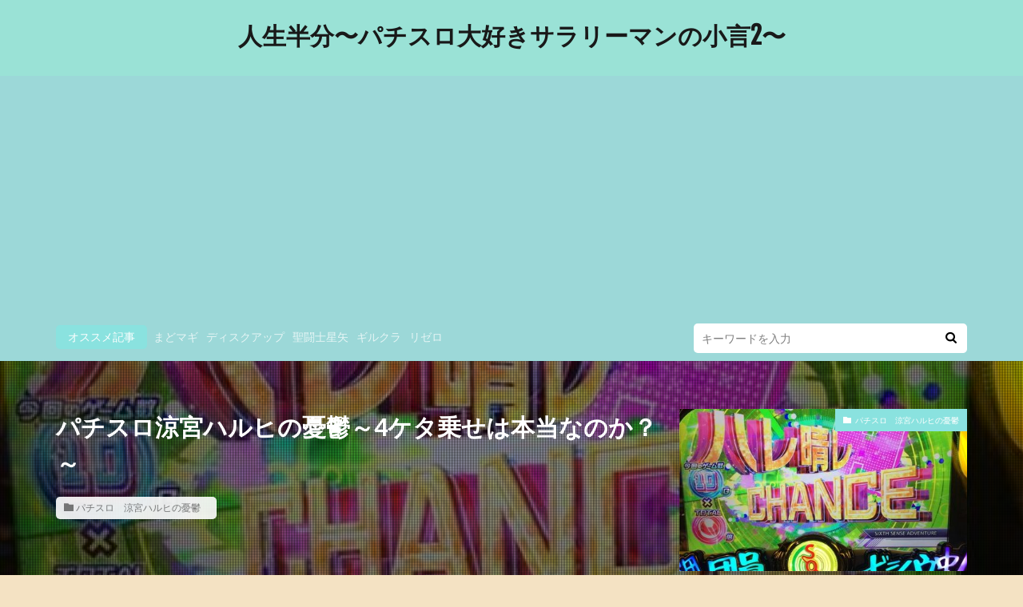

--- FILE ---
content_type: text/html; charset=UTF-8
request_url: https://koseidaijidane2.com/archives/post-3598.html
body_size: 14930
content:

<!DOCTYPE html>

<html lang="ja" prefix="og: http://ogp.me/ns#" class="t-html 
">

<head prefix="og: http://ogp.me/ns# fb: http://ogp.me/ns/fb# article: http://ogp.me/ns/article#">
<meta charset="UTF-8">
<title>パチスロ涼宮ハルヒの憂鬱～4ケタ乗せは本当なのか？～|人生半分〜パチスロ大好きサラリーマンの小言2〜</title>
<meta name='robots' content='max-image-preview:large' />
<link rel='stylesheet' id='dashicons-css' href='https://koseidaijidane2.com/wp-includes/css/dashicons.min.css?ver=6.2.8' type='text/css' media='all' />
<link rel='stylesheet' id='thickbox-css' href='https://koseidaijidane2.com/wp-includes/js/thickbox/thickbox.css?ver=6.2.8' type='text/css' media='all' />
<link rel='stylesheet' id='wp-block-library-css' href='https://koseidaijidane2.com/wp-includes/css/dist/block-library/style.min.css?ver=6.2.8' type='text/css' media='all' />
<link rel='stylesheet' id='classic-theme-styles-css' href='https://koseidaijidane2.com/wp-includes/css/classic-themes.min.css?ver=6.2.8' type='text/css' media='all' />
<style id='global-styles-inline-css' type='text/css'>
body{--wp--preset--color--black: #000000;--wp--preset--color--cyan-bluish-gray: #abb8c3;--wp--preset--color--white: #ffffff;--wp--preset--color--pale-pink: #f78da7;--wp--preset--color--vivid-red: #cf2e2e;--wp--preset--color--luminous-vivid-orange: #ff6900;--wp--preset--color--luminous-vivid-amber: #fcb900;--wp--preset--color--light-green-cyan: #7bdcb5;--wp--preset--color--vivid-green-cyan: #00d084;--wp--preset--color--pale-cyan-blue: #8ed1fc;--wp--preset--color--vivid-cyan-blue: #0693e3;--wp--preset--color--vivid-purple: #9b51e0;--wp--preset--gradient--vivid-cyan-blue-to-vivid-purple: linear-gradient(135deg,rgba(6,147,227,1) 0%,rgb(155,81,224) 100%);--wp--preset--gradient--light-green-cyan-to-vivid-green-cyan: linear-gradient(135deg,rgb(122,220,180) 0%,rgb(0,208,130) 100%);--wp--preset--gradient--luminous-vivid-amber-to-luminous-vivid-orange: linear-gradient(135deg,rgba(252,185,0,1) 0%,rgba(255,105,0,1) 100%);--wp--preset--gradient--luminous-vivid-orange-to-vivid-red: linear-gradient(135deg,rgba(255,105,0,1) 0%,rgb(207,46,46) 100%);--wp--preset--gradient--very-light-gray-to-cyan-bluish-gray: linear-gradient(135deg,rgb(238,238,238) 0%,rgb(169,184,195) 100%);--wp--preset--gradient--cool-to-warm-spectrum: linear-gradient(135deg,rgb(74,234,220) 0%,rgb(151,120,209) 20%,rgb(207,42,186) 40%,rgb(238,44,130) 60%,rgb(251,105,98) 80%,rgb(254,248,76) 100%);--wp--preset--gradient--blush-light-purple: linear-gradient(135deg,rgb(255,206,236) 0%,rgb(152,150,240) 100%);--wp--preset--gradient--blush-bordeaux: linear-gradient(135deg,rgb(254,205,165) 0%,rgb(254,45,45) 50%,rgb(107,0,62) 100%);--wp--preset--gradient--luminous-dusk: linear-gradient(135deg,rgb(255,203,112) 0%,rgb(199,81,192) 50%,rgb(65,88,208) 100%);--wp--preset--gradient--pale-ocean: linear-gradient(135deg,rgb(255,245,203) 0%,rgb(182,227,212) 50%,rgb(51,167,181) 100%);--wp--preset--gradient--electric-grass: linear-gradient(135deg,rgb(202,248,128) 0%,rgb(113,206,126) 100%);--wp--preset--gradient--midnight: linear-gradient(135deg,rgb(2,3,129) 0%,rgb(40,116,252) 100%);--wp--preset--duotone--dark-grayscale: url('#wp-duotone-dark-grayscale');--wp--preset--duotone--grayscale: url('#wp-duotone-grayscale');--wp--preset--duotone--purple-yellow: url('#wp-duotone-purple-yellow');--wp--preset--duotone--blue-red: url('#wp-duotone-blue-red');--wp--preset--duotone--midnight: url('#wp-duotone-midnight');--wp--preset--duotone--magenta-yellow: url('#wp-duotone-magenta-yellow');--wp--preset--duotone--purple-green: url('#wp-duotone-purple-green');--wp--preset--duotone--blue-orange: url('#wp-duotone-blue-orange');--wp--preset--font-size--small: 13px;--wp--preset--font-size--medium: 20px;--wp--preset--font-size--large: 36px;--wp--preset--font-size--x-large: 42px;--wp--preset--spacing--20: 0.44rem;--wp--preset--spacing--30: 0.67rem;--wp--preset--spacing--40: 1rem;--wp--preset--spacing--50: 1.5rem;--wp--preset--spacing--60: 2.25rem;--wp--preset--spacing--70: 3.38rem;--wp--preset--spacing--80: 5.06rem;--wp--preset--shadow--natural: 6px 6px 9px rgba(0, 0, 0, 0.2);--wp--preset--shadow--deep: 12px 12px 50px rgba(0, 0, 0, 0.4);--wp--preset--shadow--sharp: 6px 6px 0px rgba(0, 0, 0, 0.2);--wp--preset--shadow--outlined: 6px 6px 0px -3px rgba(255, 255, 255, 1), 6px 6px rgba(0, 0, 0, 1);--wp--preset--shadow--crisp: 6px 6px 0px rgba(0, 0, 0, 1);}:where(.is-layout-flex){gap: 0.5em;}body .is-layout-flow > .alignleft{float: left;margin-inline-start: 0;margin-inline-end: 2em;}body .is-layout-flow > .alignright{float: right;margin-inline-start: 2em;margin-inline-end: 0;}body .is-layout-flow > .aligncenter{margin-left: auto !important;margin-right: auto !important;}body .is-layout-constrained > .alignleft{float: left;margin-inline-start: 0;margin-inline-end: 2em;}body .is-layout-constrained > .alignright{float: right;margin-inline-start: 2em;margin-inline-end: 0;}body .is-layout-constrained > .aligncenter{margin-left: auto !important;margin-right: auto !important;}body .is-layout-constrained > :where(:not(.alignleft):not(.alignright):not(.alignfull)){max-width: var(--wp--style--global--content-size);margin-left: auto !important;margin-right: auto !important;}body .is-layout-constrained > .alignwide{max-width: var(--wp--style--global--wide-size);}body .is-layout-flex{display: flex;}body .is-layout-flex{flex-wrap: wrap;align-items: center;}body .is-layout-flex > *{margin: 0;}:where(.wp-block-columns.is-layout-flex){gap: 2em;}.has-black-color{color: var(--wp--preset--color--black) !important;}.has-cyan-bluish-gray-color{color: var(--wp--preset--color--cyan-bluish-gray) !important;}.has-white-color{color: var(--wp--preset--color--white) !important;}.has-pale-pink-color{color: var(--wp--preset--color--pale-pink) !important;}.has-vivid-red-color{color: var(--wp--preset--color--vivid-red) !important;}.has-luminous-vivid-orange-color{color: var(--wp--preset--color--luminous-vivid-orange) !important;}.has-luminous-vivid-amber-color{color: var(--wp--preset--color--luminous-vivid-amber) !important;}.has-light-green-cyan-color{color: var(--wp--preset--color--light-green-cyan) !important;}.has-vivid-green-cyan-color{color: var(--wp--preset--color--vivid-green-cyan) !important;}.has-pale-cyan-blue-color{color: var(--wp--preset--color--pale-cyan-blue) !important;}.has-vivid-cyan-blue-color{color: var(--wp--preset--color--vivid-cyan-blue) !important;}.has-vivid-purple-color{color: var(--wp--preset--color--vivid-purple) !important;}.has-black-background-color{background-color: var(--wp--preset--color--black) !important;}.has-cyan-bluish-gray-background-color{background-color: var(--wp--preset--color--cyan-bluish-gray) !important;}.has-white-background-color{background-color: var(--wp--preset--color--white) !important;}.has-pale-pink-background-color{background-color: var(--wp--preset--color--pale-pink) !important;}.has-vivid-red-background-color{background-color: var(--wp--preset--color--vivid-red) !important;}.has-luminous-vivid-orange-background-color{background-color: var(--wp--preset--color--luminous-vivid-orange) !important;}.has-luminous-vivid-amber-background-color{background-color: var(--wp--preset--color--luminous-vivid-amber) !important;}.has-light-green-cyan-background-color{background-color: var(--wp--preset--color--light-green-cyan) !important;}.has-vivid-green-cyan-background-color{background-color: var(--wp--preset--color--vivid-green-cyan) !important;}.has-pale-cyan-blue-background-color{background-color: var(--wp--preset--color--pale-cyan-blue) !important;}.has-vivid-cyan-blue-background-color{background-color: var(--wp--preset--color--vivid-cyan-blue) !important;}.has-vivid-purple-background-color{background-color: var(--wp--preset--color--vivid-purple) !important;}.has-black-border-color{border-color: var(--wp--preset--color--black) !important;}.has-cyan-bluish-gray-border-color{border-color: var(--wp--preset--color--cyan-bluish-gray) !important;}.has-white-border-color{border-color: var(--wp--preset--color--white) !important;}.has-pale-pink-border-color{border-color: var(--wp--preset--color--pale-pink) !important;}.has-vivid-red-border-color{border-color: var(--wp--preset--color--vivid-red) !important;}.has-luminous-vivid-orange-border-color{border-color: var(--wp--preset--color--luminous-vivid-orange) !important;}.has-luminous-vivid-amber-border-color{border-color: var(--wp--preset--color--luminous-vivid-amber) !important;}.has-light-green-cyan-border-color{border-color: var(--wp--preset--color--light-green-cyan) !important;}.has-vivid-green-cyan-border-color{border-color: var(--wp--preset--color--vivid-green-cyan) !important;}.has-pale-cyan-blue-border-color{border-color: var(--wp--preset--color--pale-cyan-blue) !important;}.has-vivid-cyan-blue-border-color{border-color: var(--wp--preset--color--vivid-cyan-blue) !important;}.has-vivid-purple-border-color{border-color: var(--wp--preset--color--vivid-purple) !important;}.has-vivid-cyan-blue-to-vivid-purple-gradient-background{background: var(--wp--preset--gradient--vivid-cyan-blue-to-vivid-purple) !important;}.has-light-green-cyan-to-vivid-green-cyan-gradient-background{background: var(--wp--preset--gradient--light-green-cyan-to-vivid-green-cyan) !important;}.has-luminous-vivid-amber-to-luminous-vivid-orange-gradient-background{background: var(--wp--preset--gradient--luminous-vivid-amber-to-luminous-vivid-orange) !important;}.has-luminous-vivid-orange-to-vivid-red-gradient-background{background: var(--wp--preset--gradient--luminous-vivid-orange-to-vivid-red) !important;}.has-very-light-gray-to-cyan-bluish-gray-gradient-background{background: var(--wp--preset--gradient--very-light-gray-to-cyan-bluish-gray) !important;}.has-cool-to-warm-spectrum-gradient-background{background: var(--wp--preset--gradient--cool-to-warm-spectrum) !important;}.has-blush-light-purple-gradient-background{background: var(--wp--preset--gradient--blush-light-purple) !important;}.has-blush-bordeaux-gradient-background{background: var(--wp--preset--gradient--blush-bordeaux) !important;}.has-luminous-dusk-gradient-background{background: var(--wp--preset--gradient--luminous-dusk) !important;}.has-pale-ocean-gradient-background{background: var(--wp--preset--gradient--pale-ocean) !important;}.has-electric-grass-gradient-background{background: var(--wp--preset--gradient--electric-grass) !important;}.has-midnight-gradient-background{background: var(--wp--preset--gradient--midnight) !important;}.has-small-font-size{font-size: var(--wp--preset--font-size--small) !important;}.has-medium-font-size{font-size: var(--wp--preset--font-size--medium) !important;}.has-large-font-size{font-size: var(--wp--preset--font-size--large) !important;}.has-x-large-font-size{font-size: var(--wp--preset--font-size--x-large) !important;}
.wp-block-navigation a:where(:not(.wp-element-button)){color: inherit;}
:where(.wp-block-columns.is-layout-flex){gap: 2em;}
.wp-block-pullquote{font-size: 1.5em;line-height: 1.6;}
</style>
<script src='https://koseidaijidane2.com/wp-includes/js/jquery/jquery.min.js?ver=3.6.4' id='jquery-core-js'></script>
<script src='https://koseidaijidane2.com/wp-includes/js/jquery/jquery-migrate.min.js?ver=3.4.0' id='jquery-migrate-js'></script>
<link rel="https://api.w.org/" href="https://koseidaijidane2.com/wp-json/" /><link rel="alternate" type="application/json" href="https://koseidaijidane2.com/wp-json/wp/v2/posts/3598" /><link rel="alternate" type="application/json+oembed" href="https://koseidaijidane2.com/wp-json/oembed/1.0/embed?url=https%3A%2F%2Fkoseidaijidane2.com%2Farchives%2Fpost-3598.html" />
<link rel="alternate" type="text/xml+oembed" href="https://koseidaijidane2.com/wp-json/oembed/1.0/embed?url=https%3A%2F%2Fkoseidaijidane2.com%2Farchives%2Fpost-3598.html&#038;format=xml" />
<link class="css-async" rel href="https://koseidaijidane2.com/wp-content/themes/the-thor/css/icon.min.css">
<link class="css-async" rel href="https://fonts.googleapis.com/css?family=Lato:100,300,400,700,900">
<link class="css-async" rel href="https://fonts.googleapis.com/css?family=Fjalla+One">
<link rel="stylesheet" href="https://fonts.googleapis.com/css?family=Noto+Sans+JP:100,200,300,400,500,600,700,800,900">
<link rel="stylesheet" href="https://koseidaijidane2.com/wp-content/themes/the-thor/style.min.css">
<link class="css-async" rel href="https://koseidaijidane2.com/wp-content/themes/the-thor-child/style-user.css?1540780675">
<link rel="manifest" href="https://koseidaijidane2.com/wp-content/themes/the-thor/js/manifest.json">
<link rel="canonical" href="https://koseidaijidane2.com/archives/post-3598.html" />
<script src="https://ajax.googleapis.com/ajax/libs/jquery/1.12.4/jquery.min.js"></script>
<meta http-equiv="X-UA-Compatible" content="IE=edge">
<meta name="viewport" content="width=device-width, initial-scale=1, viewport-fit=cover"/>
<style>
.widget.widget_nav_menu ul.menu{border-color: rgba(138,226,223,0.15);}.widget.widget_nav_menu ul.menu li{border-color: rgba(138,226,223,0.75);}.widget.widget_nav_menu ul.menu .sub-menu li{border-color: rgba(138,226,223,0.15);}.widget.widget_nav_menu ul.menu .sub-menu li .sub-menu li:first-child{border-color: rgba(138,226,223,0.15);}.widget.widget_nav_menu ul.menu li a:hover{background-color: rgba(138,226,223,0.75);}.widget.widget_nav_menu ul.menu .current-menu-item > a{background-color: rgba(138,226,223,0.75);}.widget.widget_nav_menu ul.menu li .sub-menu li a:before {color:#8ae2df;}.widget.widget_nav_menu ul.menu li a{background-color:#8ae2df;}.widget.widget_nav_menu ul.menu .sub-menu a:hover{color:#8ae2df;}.widget.widget_nav_menu ul.menu .sub-menu .current-menu-item a{color:#8ae2df;}.widget.widget_categories ul{border-color: rgba(138,226,223,0.15);}.widget.widget_categories ul li{border-color: rgba(138,226,223,0.75);}.widget.widget_categories ul .children li{border-color: rgba(138,226,223,0.15);}.widget.widget_categories ul .children li .children li:first-child{border-color: rgba(138,226,223,0.15);}.widget.widget_categories ul li a:hover{background-color: rgba(138,226,223,0.75);}.widget.widget_categories ul .current-menu-item > a{background-color: rgba(138,226,223,0.75);}.widget.widget_categories ul li .children li a:before {color:#8ae2df;}.widget.widget_categories ul li a{background-color:#8ae2df;}.widget.widget_categories ul .children a:hover{color:#8ae2df;}.widget.widget_categories ul .children .current-menu-item a{color:#8ae2df;}.widgetSearch__input:hover{border-color:#8ae2df;}.widgetCatTitle{background-color:#8ae2df;}.widgetCatTitle__inner{background-color:#8ae2df;}.widgetSearch__submit:hover{background-color:#8ae2df;}.widgetProfile__sns{background-color:#8ae2df;}.widget.widget_calendar .calendar_wrap tbody a:hover{background-color:#8ae2df;}.widget ul li a:hover{color:#8ae2df;}.widget.widget_rss .rsswidget:hover{color:#8ae2df;}.widget.widget_tag_cloud a:hover{background-color:#8ae2df;}.widget select:hover{border-color:#8ae2df;}.widgetSearch__checkLabel:hover:after{border-color:#8ae2df;}.widgetSearch__check:checked .widgetSearch__checkLabel:before, .widgetSearch__check:checked + .widgetSearch__checkLabel:before{border-color:#8ae2df;}.widgetTab__item.current{border-top-color:#8ae2df;}.widgetTab__item:hover{border-top-color:#8ae2df;}.searchHead__title{background-color:#8ae2df;}.searchHead__submit:hover{color:#8ae2df;}.menuBtn__close:hover{color:#8ae2df;}.menuBtn__link:hover{color:#8ae2df;}@media only screen and (min-width: 992px){.menuBtn__link {background-color:#8ae2df;}}.t-headerCenter .menuBtn__link:hover{color:#8ae2df;}.searchBtn__close:hover{color:#8ae2df;}.searchBtn__link:hover{color:#8ae2df;}.breadcrumb__item a:hover{color:#8ae2df;}.pager__item{color:#8ae2df;}.pager__item:hover, .pager__item-current{background-color:#8ae2df; color:#fff;}.page-numbers{color:#8ae2df;}.page-numbers:hover, .page-numbers.current{background-color:#8ae2df; color:#fff;}.pagePager__item{color:#8ae2df;}.pagePager__item:hover, .pagePager__item-current{background-color:#8ae2df; color:#fff;}.heading a:hover{color:#8ae2df;}.eyecatch__cat{background-color:#8ae2df;}.the__category{background-color:#8ae2df;}.dateList__item a:hover{color:#8ae2df;}.controllerFooter__item:last-child{background-color:#8ae2df;}.controllerFooter__close{background-color:#8ae2df;}.bottomFooter__topBtn{background-color:#8ae2df;}.mask-color{background-color:#8ae2df;}.mask-colorgray{background-color:#8ae2df;}.pickup3__item{background-color:#8ae2df;}.categoryBox__title{color:#8ae2df;}.comments__list .comment-meta{background-color:#8ae2df;}.comment-respond .submit{background-color:#8ae2df;}.prevNext__pop{background-color:#8ae2df;}.swiper-pagination-bullet-active{background-color:#8ae2df;}.swiper-slider .swiper-button-next, .swiper-slider .swiper-container-rtl .swiper-button-prev, .swiper-slider .swiper-button-prev, .swiper-slider .swiper-container-rtl .swiper-button-next	{background-color:#8ae2df;}body{background:#f4e2c3;}.searchHead{background-color:#9cd8d8;}.l-header{background-color:#9ae2d6;}.globalNavi::before{background: -webkit-gradient(linear,left top,right top,color-stop(0%,rgba(255,255,255,0)),color-stop(100%,#9ae2d6));}.snsFooter{background-color:#8ae2df}.widget-main .heading.heading-widget{background-color:#8ae2df}.widget-main .heading.heading-widgetsimple{background-color:#8ae2df}.widget-main .heading.heading-widgetsimplewide{background-color:#8ae2df}.widget-main .heading.heading-widgetwide{background-color:#8ae2df}.widget-main .heading.heading-widgetbottom:before{border-color:#8ae2df}.widget-main .heading.heading-widgetborder{border-color:#8ae2df}.widget-main .heading.heading-widgetborder::before,.widget-main .heading.heading-widgetborder::after{background-color:#8ae2df}.widget-side .heading.heading-widget{background-color:#8ae2df}.widget-side .heading.heading-widgetsimple{background-color:#8ae2df}.widget-side .heading.heading-widgetsimplewide{background-color:#8ae2df}.widget-side .heading.heading-widgetwide{background-color:#8ae2df}.widget-side .heading.heading-widgetbottom:before{border-color:#8ae2df}.widget-side .heading.heading-widgetborder{border-color:#8ae2df}.widget-side .heading.heading-widgetborder::before,.widget-side .heading.heading-widgetborder::after{background-color:#8ae2df}.widget-foot .heading.heading-widget{background-color:#1e73be}.widget-foot .heading.heading-widgetsimple{background-color:#1e73be}.widget-foot .heading.heading-widgetsimplewide{background-color:#1e73be}.widget-foot .heading.heading-widgetwide{background-color:#1e73be}.widget-foot .heading.heading-widgetbottom:before{border-color:#1e73be}.widget-foot .heading.heading-widgetborder{border-color:#1e73be}.widget-foot .heading.heading-widgetborder::before,.widget-foot .heading.heading-widgetborder::after{background-color:#1e73be}.widget-menu .heading.heading-widget{background-color:#8ae2df}.widget-menu .heading.heading-widgetsimple{background-color:#8ae2df}.widget-menu .heading.heading-widgetsimplewide{background-color:#8ae2df}.widget-menu .heading.heading-widgetwide{background-color:#8ae2df}.widget-menu .heading.heading-widgetbottom:before{border-color:#8ae2df}.widget-menu .heading.heading-widgetborder{border-color:#8ae2df}.widget-menu .heading.heading-widgetborder::before,.widget-menu .heading.heading-widgetborder::after{background-color:#8ae2df}.still{height: 300px;}@media only screen and (min-width: 768px){.still {height: 600px;}}.swiper-slide3.mask.mask-colorgray{background-color:#6195a8}.rankingBox__bg{background-color:#000000}.commonCtr__bg.mask.mask-color{background-color:#8ae2df}.the__ribbon{background-color:#c65151}.the__ribbon:after{border-left-color:#c65151; border-right-color:#c65151}.content .afTagBox__btnDetail{background-color:#8ae2df;}.widget .widgetAfTag__btnDetail{background-color:#8ae2df;}.content .afTagBox__btnAf{background-color:#8ae2df;}.widget .widgetAfTag__btnAf{background-color:#8ae2df;}.content a{color:#1e73be;}.phrase a{color:#1e73be;}.content .sitemap li a:hover{color:#1e73be;}.content h2 a:hover,.content h3 a:hover,.content h4 a:hover,.content h5 a:hover{color:#1e73be;}.content ul.menu li a:hover{color:#1e73be;}.content .es-LiconBox:before{background-color:#a83f3f;}.content .es-LiconCircle:before{background-color:#a83f3f;}.content .es-BTiconBox:before{background-color:#a83f3f;}.content .es-BTiconCircle:before{background-color:#a83f3f;}.content .es-BiconObi{border-color:#a83f3f;}.content .es-BiconCorner:before{background-color:#a83f3f;}.content .es-BiconCircle:before{background-color:#a83f3f;}.content .es-BmarkHatena::before{background-color:#005293;}.content .es-BmarkExcl::before{background-color:#b60105;}.content .es-BmarkQ::before{background-color:#005293;}.content .es-BmarkQ::after{border-top-color:#005293;}.content .es-BmarkA::before{color:#b60105;}.content .es-BsubTradi::before{color:#ffffff;background-color:#b60105;border-color:#b60105;}.btn__link-primary{color:#ffffff; background-color:#bf416f;}.content .btn__link-primary{color:#ffffff; background-color:#bf416f;}.searchBtn__contentInner .btn__link-search{color:#ffffff; background-color:#bf416f;}.btn__link-secondary{color:#ffffff; background-color:#bf416f;}.content .btn__link-secondary{color:#ffffff; background-color:#bf416f;}.btn__link-search{color:#ffffff; background-color:#bf416f;}.btn__link-normal{color:#bf416f;}.content .btn__link-normal{color:#bf416f;}.btn__link-normal:hover{background-color:#bf416f;}.content .btn__link-normal:hover{background-color:#bf416f;}.comments__list .comment-reply-link{color:#bf416f;}.comments__list .comment-reply-link:hover{background-color:#bf416f;}@media only screen and (min-width: 992px){.subNavi__link-pickup{color:#bf416f;}}@media only screen and (min-width: 992px){.subNavi__link-pickup:hover{background-color:#bf416f;}}.partsH2-29 h2{color:#ffffff; background-color:#21ebf2; box-shadow: 0px 0px 0px 5px #21ebf2; border-color:#d8d8d8;}.partsH3-23 h3{color:#191919; background-color:#21ebf2; border-color:#00eaf2;}.partsH4-72 h4{color:#191919; background-color: #21ebf2;}.partsH4-72 h4::after{border-color:#191919;}.content h5{color:#191919}.content ul > li::before{color:#a83f3f;}.content ul{color:#191919;}.content ol > li::before{color:#a83f3f; border-color:#a83f3f;}.content ol > li > ol > li::before{background-color:#a83f3f; border-color:#a83f3f;}.content ol > li > ol > li > ol > li::before{color:#a83f3f; border-color:#a83f3f;}.content ol{color:#191919;}.content .balloon .balloon__text{color:#191919; background-color:#f2f2f2;}.content .balloon .balloon__text-left:before{border-left-color:#f2f2f2;}.content .balloon .balloon__text-right:before{border-right-color:#f2f2f2;}.content .balloon-boder .balloon__text{color:#191919; background-color:#ffffff;  border-color:#d8d8d8;}.content .balloon-boder .balloon__text-left:before{border-left-color:#d8d8d8;}.content .balloon-boder .balloon__text-left:after{border-left-color:#ffffff;}.content .balloon-boder .balloon__text-right:before{border-right-color:#d8d8d8;}.content .balloon-boder .balloon__text-right:after{border-right-color:#ffffff;}.content blockquote{color:#191919; background-color:#f2f2f2;}.content blockquote::before{color:#d8d8d8;}.content table{color:#191919; border-top-color:#E5E5E5; border-left-color:#E5E5E5;}.content table th{background:#7f7f7f; color:#ffffff; ;border-right-color:#E5E5E5; border-bottom-color:#E5E5E5;}.content table td{background:#ffffff; ;border-right-color:#E5E5E5; border-bottom-color:#E5E5E5;}.content table tr:nth-child(odd) td{background-color:#f2f2f2;}
</style>
<link rel="icon" href="https://koseidaijidane2.com/wp-content/uploads/2018/12/cropped-IMG_1599-139x300-32x32.png" sizes="32x32" />
<link rel="icon" href="https://koseidaijidane2.com/wp-content/uploads/2018/12/cropped-IMG_1599-139x300-192x192.png" sizes="192x192" />
<link rel="apple-touch-icon" href="https://koseidaijidane2.com/wp-content/uploads/2018/12/cropped-IMG_1599-139x300-180x180.png" />
<meta name="msapplication-TileImage" content="https://koseidaijidane2.com/wp-content/uploads/2018/12/cropped-IMG_1599-139x300-270x270.png" />
		<style type="text/css" id="wp-custom-css">
			.futoji { font-weight: bold; }
a.anchor{display:block;padding-top:100px;margin-top:-100px;}
table{table-layout:fixed;width:100%}
/*テーブルの横スクロールのためのCSSはここから*/ table{     width:100%;}.scroll{    overflow: auto;    white-space:nowrap;}.scroll::-webkit-scrollbar{    height: 15px;}.scroll::-webkit-scrollbar-track{    background: #f1f1f1;}.scroll::-webkit-scrollbar-thumb{    background: #bbb;} /*テーブルの横スクロールのためのCSSはここまで*/		</style>
		<script type="text/javascript">amzn_assoc_ad_type ="responsive_search_widget"; amzn_assoc_tracking_id ="koseidaijidan-22"; amzn_assoc_marketplace ="amazon"; amzn_assoc_region ="JP"; amzn_assoc_placement =""; amzn_assoc_search_type = "search_widget";amzn_assoc_width ="auto"; amzn_assoc_height ="auto"; amzn_assoc_default_search_category =""; amzn_assoc_default_search_key ="";amzn_assoc_theme ="light"; amzn_assoc_bg_color ="FFFFFF"; </script><script src="//z-fe.amazon-adsystem.com/widgets/q?ServiceVersion=20070822&Operation=GetScript&ID=OneJS&WS=1&Marketplace=JP"></script><!– Global site tag (gtag.js) – Google Analytics –>
<script async src='https://www.googletagmanager.com/gtag/js?id=UA-104883884-3'></script>
<script>
    window.dataLayer = window.dataLayer || [];
    function gtag(){dataLayer.push(arguments);}
    gtag('js', new Date());
    gtag('config', 'UA-104883884-3');
    
</script>
<!– /Global site tag (gtag.js) – Google Analytics –>
<meta property="og:site_name" content="人生半分〜パチスロ大好きサラリーマンの小言2〜" />
<meta property="og:type" content="article" />
<meta property="og:title" content="パチスロ涼宮ハルヒの憂鬱～4ケタ乗せは本当なのか？～" />
<meta property="og:description" content="4ケタ乗せが頻発していると噂のアノ台へ(*_*) 確率的に薄いのはわかってますがそれでも確かめてみたくて打ってみました。 残りゲーム数がカンストするなんてこともあるみたいですね！ 350G程の台でスタート(^o^)丿 弱チェ弱スイカでは話に" />
<meta property="og:url" content="https://koseidaijidane2.com/archives/post-3598.html" />
<meta property="og:image" content="https://koseidaijidane2.com/wp-content/uploads/2017/12/031f15b2-s-e1513400292113.jpg" />
<meta name="twitter:card" content="summary_large_image" />
<meta name="twitter:site" content="@koseidaijidane" />


</head>
<body class=" t-headerCenter t-footerFixed" id="top">


  <!--l-header-->
  <header class="l-header">
    <div class="container container-header">

      <!--logo-->
			<p class="siteTitle">
				<a class="siteTitle__link" href="https://koseidaijidane2.com">
											人生半分〜パチスロ大好きサラリーマンの小言2〜					        </a>
      </p>      <!--/logo-->


      

			

      

      
    </div>
  </header>
  <!--/l-header-->


  <!--l-headerBottom-->
  <div class="l-headerBottom">

    			<!--searchHead-->
			<div class="searchHead">

				<div class="container container-searchHead">
											<div class="searchHead__keyword">
							<span class="searchHead__title">
																	オススメ記事															</span>
															<ol class="searchHead__keywordList">
																			<li class="searchHead__keywordItem"><a href="https://koseidaijidane2.com?s=まどマギ">まどマギ</a></li>
																												<li class="searchHead__keywordItem"><a href="https://koseidaijidane2.com?s=ディスクアップ">ディスクアップ</a></li>
																												<li class="searchHead__keywordItem"><a href="https://koseidaijidane2.com?s=聖闘士星矢">聖闘士星矢</a></li>
																												<li class="searchHead__keywordItem"><a href="https://koseidaijidane2.com?s=ギルクラ">ギルクラ</a></li>
																												<li class="searchHead__keywordItem"><a href="https://koseidaijidane2.com?s=リゼロ">リゼロ</a></li>
																	</ol>
													</div>
										<div class="searchHead__search ">
						<form class="searchHead__form" method="get" target="_top" action="https://koseidaijidane2.com/">
	            <input class="searchHead__input" type="text" maxlength="50" name="s" placeholder="キーワードを入力" value="">
	            <button class="searchHead__submit icon-search" type="submit" value="search"></button>
	          </form>
					</div>
				</div>
			</div>
			<!--/searchHead-->
    
		
	  
  </div>
  <!--l-headerBottom-->

    <div class="viral">
    <div class="viral__bg mask mask-blackmesh        ">
                  <img width="478" height="340" src="https://koseidaijidane2.com/wp-content/themes/the-thor/img/dummy.gif" data-layzr="https://koseidaijidane2.com/wp-content/uploads/2017/12/031f15b2-s-e1513400292113.jpg" class="attachment-icatch1280 size-icatch1280 wp-post-image" alt="" decoding="async" />              </div>

    <div class="container">
      <div class="viral__container">
        <div class="viral__contents">
          <h1 class="heading heading-primary">パチスロ涼宮ハルヒの憂鬱～4ケタ乗せは本当なのか？～</h1>
          <ul class="dateList">
                                      <li class="dateList__item icon-folder"><a href="https://koseidaijidane2.com/archives/category/%e3%83%91%e3%83%81%e3%82%b9%e3%83%ad%e3%80%80%e6%b6%bc%e5%ae%ae%e3%83%8f%e3%83%ab%e3%83%92%e3%81%ae%e6%86%82%e9%ac%b1" rel="category tag">パチスロ　涼宮ハルヒの憂鬱</a></li>
                                              </ul>
        </div>


        <div class="eyecatch">
          <span class="eyecatch__cat cc-bg41"><a href="https://koseidaijidane2.com/archives/category/%e3%83%91%e3%83%81%e3%82%b9%e3%83%ad%e3%80%80%e6%b6%bc%e5%ae%ae%e3%83%8f%e3%83%ab%e3%83%92%e3%81%ae%e6%86%82%e9%ac%b1">パチスロ　涼宮ハルヒの憂鬱</a></span>          <span class="eyecatch__link">
                          <img width="375" height="267" src="https://koseidaijidane2.com/wp-content/themes/the-thor/img/dummy.gif" data-layzr="https://koseidaijidane2.com/wp-content/uploads/2017/12/031f15b2-s-e1513400292113.jpg" class="attachment-icatch375 size-icatch375 wp-post-image" alt="" decoding="async" />                      </span>

        </div>
      </div>
    </div>

  </div>
  
  <div class="wider">
    <div class="breadcrumb"><ul class="breadcrumb__list container"><li class="breadcrumb__item icon-home"><a href="https://koseidaijidane2.com">HOME</a></li><li class="breadcrumb__item"><a href="https://koseidaijidane2.com/archives/category/%e3%83%91%e3%83%81%e3%82%b9%e3%83%ad%e3%80%80%e6%b6%bc%e5%ae%ae%e3%83%8f%e3%83%ab%e3%83%92%e3%81%ae%e6%86%82%e9%ac%b1">パチスロ　涼宮ハルヒの憂鬱</a></li><li class="breadcrumb__item breadcrumb__item-current"><a href="https://koseidaijidane2.com/archives/post-3598.html">パチスロ涼宮ハルヒの憂鬱～4ケタ乗せは本当なのか？～</a></li></ul></div>  </div>





  <!--l-wrapper-->
  <div class="l-wrapper">

    <!--l-main-->
        <main class="l-main u-shadow l-main-wide">





      <div class="dividerBottom">


      



        

        <!--postContents-->
        <div class="postContents">
          		    <aside class="social-top"><ul class="socialList socialList-type10">
<li class="socialList__item"><a class="socialList__link icon-facebook" href="http://www.facebook.com/sharer.php?u=https%3A%2F%2Fkoseidaijidane2.com%2Farchives%2Fpost-3598.html&amp;t=%E3%83%91%E3%83%81%E3%82%B9%E3%83%AD%E6%B6%BC%E5%AE%AE%E3%83%8F%E3%83%AB%E3%83%92%E3%81%AE%E6%86%82%E9%AC%B1%EF%BD%9E4%E3%82%B1%E3%82%BF%E4%B9%97%E3%81%9B%E3%81%AF%E6%9C%AC%E5%BD%93%E3%81%AA%E3%81%AE%E3%81%8B%EF%BC%9F%EF%BD%9E" target="_blank" title="Facebook"></a></li><li class="socialList__item"><a class="socialList__link icon-twitter" href="http://twitter.com/intent/tweet?text=%E3%83%91%E3%83%81%E3%82%B9%E3%83%AD%E6%B6%BC%E5%AE%AE%E3%83%8F%E3%83%AB%E3%83%92%E3%81%AE%E6%86%82%E9%AC%B1%EF%BD%9E4%E3%82%B1%E3%82%BF%E4%B9%97%E3%81%9B%E3%81%AF%E6%9C%AC%E5%BD%93%E3%81%AA%E3%81%AE%E3%81%8B%EF%BC%9F%EF%BD%9E&amp;https%3A%2F%2Fkoseidaijidane2.com%2Farchives%2Fpost-3598.html&amp;url=https%3A%2F%2Fkoseidaijidane2.com%2Farchives%2Fpost-3598.html" target="_blank" title="Twitter"></a></li><li class="socialList__item"><a class="socialList__link icon-hatenabookmark" href="http://b.hatena.ne.jp/add?mode=confirm&amp;url=https%3A%2F%2Fkoseidaijidane2.com%2Farchives%2Fpost-3598.html&amp;title=%E3%83%91%E3%83%81%E3%82%B9%E3%83%AD%E6%B6%BC%E5%AE%AE%E3%83%8F%E3%83%AB%E3%83%92%E3%81%AE%E6%86%82%E9%AC%B1%EF%BD%9E4%E3%82%B1%E3%82%BF%E4%B9%97%E3%81%9B%E3%81%AF%E6%9C%AC%E5%BD%93%E3%81%AA%E3%81%AE%E3%81%8B%EF%BC%9F%EF%BD%9E" target="_blank" data-hatena-bookmark-title="https%3A%2F%2Fkoseidaijidane2.com%2Farchives%2Fpost-3598.html" title="はてブ"></a></li><li class="socialList__item"><a class="socialList__link icon-line" href="http://line.naver.jp/R/msg/text/?%E3%83%91%E3%83%81%E3%82%B9%E3%83%AD%E6%B6%BC%E5%AE%AE%E3%83%8F%E3%83%AB%E3%83%92%E3%81%AE%E6%86%82%E9%AC%B1%EF%BD%9E4%E3%82%B1%E3%82%BF%E4%B9%97%E3%81%9B%E3%81%AF%E6%9C%AC%E5%BD%93%E3%81%AA%E3%81%AE%E3%81%8B%EF%BC%9F%EF%BD%9E%0D%0Ahttps%3A%2F%2Fkoseidaijidane2.com%2Farchives%2Fpost-3598.html" target="_blank" title="LINE"></a></li></ul>
</aside>
          

		            <section class="content partsH2-29 partsH3-23 partsH4-72">
			<p>4ケタ乗せが頻発していると噂のアノ台へ(*_*)</p>
<p>確率的に薄いのはわかってますがそれでも確かめてみたくて打ってみました。</p>
<p>残りゲーム数がカンストするなんてこともあるみたいですね！</p>
<p><script async src="//pagead2.googlesyndication.com/pagead/js/adsbygoogle.js"></script><br />
<!-- ざわ広告ﾚｸﾀﾝｸﾞﾙ大 --><br />
<ins class="adsbygoogle" style="display: inline-block; width: 336px; height: 280px;" data-ad-slot="2956947393" data-ad-client="ca-pub-2248928065078151"></ins><br />
<script>
(adsbygoogle = window.adsbygoogle || []).push({});
</script>☆ポチってコスモを感じよう☆<br />
<a href="//slot.blogmura.com/ranking_out.html"><img src="//slot.blogmura.com/img/originalimg/0009888684.jpg" alt="" width="180" height="240" border="0" /></a><br />
<a href="//slot.blogmura.com/ranking_out.html">にほんブログ村</a></p>

<p>350G程の台でスタート(^o^)丿</p>
<p>弱チェ弱スイカでは話にならず、強スイカを引いても特になにもなし。。。</p>
<p>エピソードで☆4つまで貯めても当たりそうな気配は一切なし。。。</p>
<p>右下の閉鎖ポイントが溜まり、閉鎖空間へ突入期待度は45％。。</p>
<p><a title="IMG_0744" href="https://koseidaijidane2.com/wp-content/uploads/imgs/9/0/90ccc245.jpg" target="_blank" rel="noopener"><img decoding="async" class="pict" src="https://koseidaijidane2.com/wp-content/themes/the-thor/img/dummy.gif" data-layzr="https://koseidaijidane2.com/wp-content/uploads/imgs/9/0/90ccc245-s.jpg" alt="IMG_0744" width="480" height="640" border="0" hspace="5" /></a></p>
<p>当たりました(^o^)丿</p>
<p><a title="IMG_0745" href="https://koseidaijidane2.com/wp-content/uploads/imgs/b/6/b638ff40.jpg" target="_blank" rel="noopener"><img decoding="async" class="pict" src="https://koseidaijidane2.com/wp-content/themes/the-thor/img/dummy.gif" data-layzr="https://koseidaijidane2.com/wp-content/uploads/imgs/b/6/b638ff40-s.jpg" alt="IMG_0745" width="480" height="640" border="0" hspace="5" /></a></p>
<p>さぁ、噂のハレ晴れCHANCE！超がつかないと基本的には爆発しないと思いますがそれでも少しは期待しましょう！！</p>
<p><a title="IMG_0747" href="https://koseidaijidane2.com/wp-content/uploads/imgs/6/e/6e9fffb6.jpg" target="_blank" rel="noopener"><img decoding="async" class="pict" src="https://koseidaijidane2.com/wp-content/themes/the-thor/img/dummy.gif" data-layzr="https://koseidaijidane2.com/wp-content/uploads/imgs/6/e/6e9fffb6-s.jpg" alt="IMG_0747" width="480" height="640" border="0" hspace="5" /></a></p>
<p>+45G。。。うーん。。。</p>
<p><a title="IMG_0748" href="https://koseidaijidane2.com/wp-content/uploads/imgs/4/9/497348c1.jpg" target="_blank" rel="noopener"><img decoding="async" class="pict" src="https://koseidaijidane2.com/wp-content/themes/the-thor/img/dummy.gif" data-layzr="https://koseidaijidane2.com/wp-content/uploads/imgs/4/9/497348c1-s.jpg" alt="IMG_0748" width="480" height="640" border="0" hspace="5" /></a></p>
<p>弱チェで+5Gで終了。。。</p>
<p><a title="IMG_0749" href="https://koseidaijidane2.com/wp-content/uploads/imgs/2/4/24edfc40.jpg" target="_blank" rel="noopener"><img decoding="async" class="pict" src="https://koseidaijidane2.com/wp-content/themes/the-thor/img/dummy.gif" data-layzr="https://koseidaijidane2.com/wp-content/uploads/imgs/2/4/24edfc40-s.jpg" alt="IMG_0749" width="480" height="640" border="0" hspace="5" /></a></p>
<p>終了画面でSOSボタンを押すと背景が変わって一応設定示唆の画面とかもあるそうです。</p>
<p><a title="IMG_0750" href="https://koseidaijidane2.com/wp-content/uploads/imgs/d/3/d375949b.jpg" target="_blank" rel="noopener"><img decoding="async" class="pict" src="https://koseidaijidane2.com/wp-content/themes/the-thor/img/dummy.gif" data-layzr="https://koseidaijidane2.com/wp-content/uploads/imgs/d/3/d375949b-s.jpg" alt="IMG_0750" width="480" height="640" border="0" hspace="5" /></a></p>
<p>で、通常時は強チェを引こうが強スイカを引こうが当たる気配はなし。。。</p>
<p>ようやく当たったのは750G程で入った閉鎖空間から。。。</p>
<p><a title="IMG_0751" href="https://koseidaijidane2.com/wp-content/uploads/imgs/6/b/6b9ef9f0.jpg" target="_blank" rel="noopener"><img decoding="async" class="pict" src="https://koseidaijidane2.com/wp-content/themes/the-thor/img/dummy.gif" data-layzr="https://koseidaijidane2.com/wp-content/uploads/imgs/6/b/6b9ef9f0-s.jpg" alt="IMG_0751" width="480" height="640" border="0" hspace="5" /></a></p>
<p>いや、それでもハレ晴れCHANCEがある！！！</p>
<p>と、意気込んだものの+45G。。。</p>
<p><a title="IMG_0752" href="https://koseidaijidane2.com/wp-content/uploads/imgs/6/4/6445cd02.jpg" target="_blank" rel="noopener"><img decoding="async" class="pict" src="https://koseidaijidane2.com/wp-content/themes/the-thor/img/dummy.gif" data-layzr="https://koseidaijidane2.com/wp-content/uploads/imgs/6/4/6445cd02-s.jpg" alt="IMG_0752" width="480" height="640" border="0" hspace="5" /></a></p>
<p>弱チェを引いてSTAGE3まで上がって、、、</p>
<p><a title="IMG_0755" href="https://koseidaijidane2.com/wp-content/uploads/imgs/d/a/daa6673b.jpg" target="_blank" rel="noopener"><img decoding="async" class="pict" src="https://koseidaijidane2.com/wp-content/themes/the-thor/img/dummy.gif" data-layzr="https://koseidaijidane2.com/wp-content/uploads/imgs/d/a/daa6673b-s.jpg" alt="IMG_0755" width="480" height="640" border="0" hspace="5" /></a></p>
<p>そこでレア小役これは熱い(^o^)丿</p>
<p><a title="IMG_0756" href="https://koseidaijidane2.com/wp-content/uploads/imgs/1/7/17e45432.jpg" target="_blank" rel="noopener"><img decoding="async" class="pict" src="https://koseidaijidane2.com/wp-content/themes/the-thor/img/dummy.gif" data-layzr="https://koseidaijidane2.com/wp-content/uploads/imgs/1/7/17e45432-s.jpg" alt="IMG_0756" width="480" height="640" border="0" hspace="5" /></a></p>
<p>弱スイカでした。。。はい、何も起きませんでした。。。</p>
<p><a title="IMG_0757" href="https://koseidaijidane2.com/wp-content/uploads/imgs/1/9/197488f6.jpg" target="_blank" rel="noopener"><img decoding="async" class="pict" src="https://koseidaijidane2.com/wp-content/themes/the-thor/img/dummy.gif" data-layzr="https://koseidaijidane2.com/wp-content/uploads/imgs/1/9/197488f6-s.jpg" alt="IMG_0757" width="480" height="640" border="0" hspace="5" /></a></p>
<p>それでも、STAGE2で強チャンス目を引いて超CHANCEこれは流石に熱いでしょ！！</p>
<p><a title="IMG_0758" href="https://koseidaijidane2.com/wp-content/uploads/imgs/2/1/212c8ec7.jpg" target="_blank" rel="noopener"><img decoding="async" class="pict" src="https://koseidaijidane2.com/wp-content/themes/the-thor/img/dummy.gif" data-layzr="https://koseidaijidane2.com/wp-content/uploads/imgs/2/1/212c8ec7-s.jpg" alt="IMG_0758" width="480" height="640" border="0" hspace="5" /></a></p>
<p>+10G、、、からの～</p>
<p><a title="IMG_0759" href="https://koseidaijidane2.com/wp-content/uploads/imgs/e/4/e46b666d.jpg" target="_blank" rel="noopener"><img decoding="async" class="pict" src="https://koseidaijidane2.com/wp-content/themes/the-thor/img/dummy.gif" data-layzr="https://koseidaijidane2.com/wp-content/uploads/imgs/e/4/e46b666d-s.jpg" alt="IMG_0759" width="480" height="640" border="0" hspace="5" /></a></p>
<p>ハレ晴れCHANCEキター＼(゜ロ＼)(／ロ゜)／</p>
<p><a title="IMG_0760" href="https://koseidaijidane2.com/wp-content/uploads/imgs/0/3/031f15b2.jpg" target="_blank" rel="noopener"><img decoding="async" class="pict" src="https://koseidaijidane2.com/wp-content/themes/the-thor/img/dummy.gif" data-layzr="https://koseidaijidane2.com/wp-content/uploads/imgs/0/3/031f15b2-s.jpg" alt="IMG_0760" width="480" height="640" border="0" hspace="5" /></a></p>
<p>+60Gようやくまともに乗りました！</p>
<p><a title="IMG_0761" href="https://koseidaijidane2.com/wp-content/uploads/imgs/d/f/df15e745.jpg" target="_blank" rel="noopener"><img decoding="async" class="pict" src="https://koseidaijidane2.com/wp-content/themes/the-thor/img/dummy.gif" data-layzr="https://koseidaijidane2.com/wp-content/uploads/imgs/d/f/df15e745-s.jpg" alt="IMG_0761" width="480" height="640" border="0" hspace="5" /></a></p>
<p>さらに、激奏ミッションに突入！！リプレイを3連続で引くだけ簡単ですね(^o^)丿</p>
<p><a title="IMG_0762" href="https://koseidaijidane2.com/wp-content/uploads/imgs/3/e/3e5f8adb.jpg" target="_blank" rel="noopener"><img decoding="async" class="pict" src="https://koseidaijidane2.com/wp-content/themes/the-thor/img/dummy.gif" data-layzr="https://koseidaijidane2.com/wp-content/uploads/imgs/3/e/3e5f8adb-s.jpg" alt="IMG_0762" width="480" height="640" border="0" hspace="5" /></a></p>
<p>1回目～、成功！</p>
<p><a title="IMG_0763" href="https://koseidaijidane2.com/wp-content/uploads/imgs/5/2/528462a7.jpg" target="_blank" rel="noopener"><img decoding="async" class="pict" src="https://koseidaijidane2.com/wp-content/themes/the-thor/img/dummy.gif" data-layzr="https://koseidaijidane2.com/wp-content/uploads/imgs/5/2/528462a7-s.jpg" alt="IMG_0763" width="480" height="640" border="0" hspace="5" /></a></p>
<p>2回目～、失敗。。。ヘタクソ。。。</p>
<p><a title="IMG_0764" href="https://koseidaijidane2.com/wp-content/uploads/imgs/0/8/08f837bb.jpg" target="_blank" rel="noopener"><img decoding="async" class="pict" src="https://koseidaijidane2.com/wp-content/themes/the-thor/img/dummy.gif" data-layzr="https://koseidaijidane2.com/wp-content/uploads/imgs/0/8/08f837bb-s.jpg" alt="IMG_0764" width="480" height="640" border="0" hspace="5" /></a></p>
<p>結局その後は何もなく終了。。。いや、何も無かったわけではないのです！STAGE3で強チャンス目を引いて上乗せすら起きなかったんです。。。</p>
<p><a title="IMG_0765" href="https://koseidaijidane2.com/wp-content/uploads/imgs/1/1/11b902e9.jpg" target="_blank" rel="noopener"><img decoding="async" class="pict" src="https://koseidaijidane2.com/wp-content/themes/the-thor/img/dummy.gif" data-layzr="https://koseidaijidane2.com/wp-content/uploads/imgs/1/1/11b902e9-s.jpg" alt="IMG_0765" width="480" height="640" border="0" hspace="5" /></a></p>
<p>打ってみた感想としましては、</p>
<p>通常時：天井かボーナスか閉鎖ポイント待ち<br />
ART中：一撃の上乗せ待ちのみ</p>
<p>個人的には、夢がある台だとは思いますがもういっかなって感じ。。。強チェリーとか強スイカとか強チャンス目とか「強い」って言っておきながら上乗せが無いとか当たる気配がないとかそういうの好きじゃないんです。。。だったら強とか弱とか付けなきゃいいじゃんって。。。ましてや確率も1/900とかにしてるんだったらなおさら。。。</p>
<p>初打ちの印象って大事ですよね！</p>
<p>また、楽しめる台探して打ちたいと思います(^o^)丿</p>
<p><script async src="//pagead2.googlesyndication.com/pagead/js/adsbygoogle.js"></script><br />
<ins class="adsbygoogle" style="display: block; text-align: center;" data-ad-client="ca-pub-2248928065078151" data-ad-slot="7559960165" data-ad-format="fluid" data-ad-layout="in-article"></ins><br />
<script>
     (adsbygoogle = window.adsbygoogle || []).push({});
</script></p>

<p><a href="https://px.a8.net/svt/ejp?a8mat=2NI34U+DOYXO2+3ATI+5YJRM" target="_blank" rel="nofollow noopener">スマホ対応★オンラインスロット</a><br />
<img src="https://www12.a8.net/0.gif?a8mat=2NI34U+DOYXO2+3ATI+5YJRM" alt="" width="1" height="1" border="0" /></p>
<p>素敵なスロブロガーさん達の記事はこちらから♪( ´▽｀)</p>
<p><a href="//slot.blogmura.com/slot_diary/ranking.html"><img src="//slot.blogmura.com/slot_diary/img/slot_diary88_31.gif" alt="にほんブログ村 スロットブログ スロット日記へ" width="88" height="31" border="0" /></a><br />
<a href="//slot.blogmura.com/slot_diary/ranking.html">にほんブログ村</a></p>

          </section>
          		  

          		    <aside class="social-bottom"><ul class="socialList socialList-type10">
<li class="socialList__item"><a class="socialList__link icon-facebook" href="http://www.facebook.com/sharer.php?u=https%3A%2F%2Fkoseidaijidane2.com%2Farchives%2Fpost-3598.html&amp;t=%E3%83%91%E3%83%81%E3%82%B9%E3%83%AD%E6%B6%BC%E5%AE%AE%E3%83%8F%E3%83%AB%E3%83%92%E3%81%AE%E6%86%82%E9%AC%B1%EF%BD%9E4%E3%82%B1%E3%82%BF%E4%B9%97%E3%81%9B%E3%81%AF%E6%9C%AC%E5%BD%93%E3%81%AA%E3%81%AE%E3%81%8B%EF%BC%9F%EF%BD%9E" target="_blank" title="Facebook"></a></li><li class="socialList__item"><a class="socialList__link icon-twitter" href="http://twitter.com/intent/tweet?text=%E3%83%91%E3%83%81%E3%82%B9%E3%83%AD%E6%B6%BC%E5%AE%AE%E3%83%8F%E3%83%AB%E3%83%92%E3%81%AE%E6%86%82%E9%AC%B1%EF%BD%9E4%E3%82%B1%E3%82%BF%E4%B9%97%E3%81%9B%E3%81%AF%E6%9C%AC%E5%BD%93%E3%81%AA%E3%81%AE%E3%81%8B%EF%BC%9F%EF%BD%9E&amp;https%3A%2F%2Fkoseidaijidane2.com%2Farchives%2Fpost-3598.html&amp;url=https%3A%2F%2Fkoseidaijidane2.com%2Farchives%2Fpost-3598.html" target="_blank" title="Twitter"></a></li><li class="socialList__item"><a class="socialList__link icon-hatenabookmark" href="http://b.hatena.ne.jp/add?mode=confirm&amp;url=https%3A%2F%2Fkoseidaijidane2.com%2Farchives%2Fpost-3598.html&amp;title=%E3%83%91%E3%83%81%E3%82%B9%E3%83%AD%E6%B6%BC%E5%AE%AE%E3%83%8F%E3%83%AB%E3%83%92%E3%81%AE%E6%86%82%E9%AC%B1%EF%BD%9E4%E3%82%B1%E3%82%BF%E4%B9%97%E3%81%9B%E3%81%AF%E6%9C%AC%E5%BD%93%E3%81%AA%E3%81%AE%E3%81%8B%EF%BC%9F%EF%BD%9E" target="_blank" data-hatena-bookmark-title="https%3A%2F%2Fkoseidaijidane2.com%2Farchives%2Fpost-3598.html" title="はてブ"></a></li><li class="socialList__item"><a class="socialList__link icon-line" href="http://line.naver.jp/R/msg/text/?%E3%83%91%E3%83%81%E3%82%B9%E3%83%AD%E6%B6%BC%E5%AE%AE%E3%83%8F%E3%83%AB%E3%83%92%E3%81%AE%E6%86%82%E9%AC%B1%EF%BD%9E4%E3%82%B1%E3%82%BF%E4%B9%97%E3%81%9B%E3%81%AF%E6%9C%AC%E5%BD%93%E3%81%AA%E3%81%AE%E3%81%8B%EF%BC%9F%EF%BD%9E%0D%0Ahttps%3A%2F%2Fkoseidaijidane2.com%2Farchives%2Fpost-3598.html" target="_blank" title="LINE"></a></li></ul>
</aside>
                  </div>
        <!--/postContents-->


                <!--post_bottom_widget-->
        <div class="dividerTop">
		  <aside class="widget widget-main  widget_text">			<div class="textwidget"><p><script async src="//pagead2.googlesyndication.com/pagead/js/adsbygoogle.js"></script><br />
<ins class="adsbygoogle"
     style="display:block"
     data-ad-format="autorelaxed"
     data-ad-client="ca-pub-2248928065078151"
     data-ad-slot="7597514807"></ins><br />
<script>
     (adsbygoogle = window.adsbygoogle || []).push({});
</script></p>
</div>
		</aside>        </div>
        <!--/post_bottom_widget-->
		



        
	          <!-- ダブルレクタングル広告 -->
	    <div class="rectangle">
	      <div class="rectangle__item rectangle__item-left">
            <script async src="//pagead2.googlesyndication.com/pagead/js/adsbygoogle.js"></script>
<!-- 記事下レクタングル -->
<ins class="adsbygoogle"
     style="display:block"
     data-ad-client="ca-pub-2248928065078151"
     data-ad-slot="4166800282"
     data-ad-format="auto"
     data-full-width-responsive="true"></ins>
<script>
(adsbygoogle = window.adsbygoogle || []).push({});
</script>	      </div>
	      <div class="rectangle__item rectangle__item-right">
            <script async src="//pagead2.googlesyndication.com/pagead/js/adsbygoogle.js"></script>
<!-- 記事下レクタングル -->
<ins class="adsbygoogle"
     style="display:block"
     data-ad-client="ca-pub-2248928065078151"
     data-ad-slot="4166800282"
     data-ad-format="auto"
     data-full-width-responsive="true"></ins>
<script>
(adsbygoogle = window.adsbygoogle || []).push({});
</script>	      </div>
          <span class="rectangle__title"></span>
	    </div>
      <!-- /ダブルレクタングル広告 -->
      
		
<!-- フォローボタン -->
<div class="snsFollow">
	<div class="snsFollow__bg">
					<img width="375" height="267" src="https://koseidaijidane2.com/wp-content/themes/the-thor/img/dummy.gif" data-layzr="https://koseidaijidane2.com/wp-content/uploads/2017/12/031f15b2-s-e1513400292113.jpg" class="attachment-icatch375 size-icatch375 wp-post-image" alt="" decoding="async" />			</div>

	<div class="snsFollow__contents">
		<div class="snsFollow__text">
							押すなよ・・・絶対に押すなよ・・・絶対に・・・					</div>

		<ul class="snsFollow__list">
										<li class="snsFollow__item">
					<a href="https://twitter.com/koseidaijidane" class="twitter-follow-button" data-size="large" data-show-screen-name="false" data-lang="ja" data-show-count="false">フォローする</a>
				</li>
					</ul>
	</div>
</div>
<!-- /フォローボタン -->

	<!-- Prev Next記事 -->
	<ul class="prevNext">
					<li class="prevNext__item prevNext__item-prev">
				<div class="eyecatch">
					<div class="prevNext__pop">Prev</div>
					<a class="eyecatch__link
											 eyecatch__link-maskzoomrotate" href="https://koseidaijidane2.com/archives/post-3601.html">

													<img data-layzr="https://koseidaijidane2.com/wp-content/uploads/2017/12/b25358dc-s.jpg" alt="スロット魔法少女まどかマギカ～弱チェ解除ってことは裏ボ確定！？～" width="375" height="500" src="https://koseidaijidane2.com/wp-content/themes/the-thor/img/dummy.gif">
						
						<div class="prevNext__title">
															<span class="icon-clock">2016年12月27日</span>
														<h3 class="heading heading-secondary">スロット魔法少女まどかマギカ～弱チェ解除ってことは裏ボ確定！？～</h3>
						</div>

					</a>
				</div>
			</li>
		
					<li class="prevNext__item prevNext__item-next">
				<div class="eyecatch">
					<div class="prevNext__pop">Next</div>
					<a class="eyecatch__link
											 eyecatch__link-maskzoomrotate" href="https://koseidaijidane2.com/archives/post-3596.html">

													<img data-layzr="https://koseidaijidane2.com/wp-content/uploads/2017/08/b000jfy0qg.jpg" alt="パチスロコードギアス　反逆のルルーシュR2～閉店1時間前にゼロレクイエム、果たして取り切れるのか！？～" width="375" height="251" src="https://koseidaijidane2.com/wp-content/themes/the-thor/img/dummy.gif">
												<div class="prevNext__title">
															<span class="icon-clock">2016年12月29日</span>
														<h3 class="heading heading-secondary">パチスロコードギアス　反逆のルルーシュR2～閉店1時間前にゼロレクイエム、果たして取り切れるのか！？～</h3>
						</div>

					</a>
				</div>
			</li>
			</ul>
	<!-- /Prev Next記事 -->

        <!-- コメント -->
                      <aside class="comments" id="comments">
        		
				
			<div id="respond" class="comment-respond">
		<h2 class="heading heading-secondary">コメントを書く <small><a rel="nofollow" id="cancel-comment-reply-link" href="/archives/post-3598.html#respond" style="display:none;">コメントをキャンセル</a></small></h2><form action="https://koseidaijidane2.com/wp-comments-post.php" method="post" id="commentform" class="comment-form"><p class="comment-notes"><span id="email-notes">メールアドレスが公開されることはありません。</span> <span class="required-field-message"><span class="required">※</span> が付いている欄は必須項目です</span></p><p class="comment-form-comment"><label for="comment">コメント <span class="required">※</span></label> <textarea id="comment" name="comment" cols="45" rows="8" maxlength="65525" required="required"></textarea></p><p class="comment-form-author"><label for="author">名前 <span class="required">※</span></label> <input id="author" name="author" type="text" value="" size="30" maxlength="245" autocomplete="name" required="required" /></p>
<p class="comment-form-email"><label for="email">メール <span class="required">※</span></label> <input id="email" name="email" type="text" value="" size="30" maxlength="100" aria-describedby="email-notes" autocomplete="email" required="required" /></p>
<p class="comment-form-url"><label for="url">サイト</label> <input id="url" name="url" type="text" value="" size="30" maxlength="200" autocomplete="url" /></p>
<p class="form-submit"><input name="submit" type="submit" id="submit" class="submit" value="コメントを送信" /> <input type='hidden' name='comment_post_ID' value='3598' id='comment_post_ID' />
<input type='hidden' name='comment_parent' id='comment_parent' value='0' />
</p><p class="tsa_param_field_tsa_" style="display:none;">email confirm<span class="required">*</span><input type="text" name="tsa_email_param_field___" id="tsa_email_param_field___" size="30" value="" />
	</p><p class="tsa_param_field_tsa_2" style="display:none;">post date<span class="required">*</span><input type="text" name="tsa_param_field_tsa_3" id="tsa_param_field_tsa_3" size="30" value="2026-01-30 20:56:15" />
	</p><p id="throwsSpamAway">日本語が含まれない投稿は無視されますのでご注意ください。（スパム対策）</p></form>	</div><!-- #respond -->
	      </aside>
              <!-- /コメント -->





					<!-- PVカウンター -->
						<!-- /PVカウンター -->
		


      </div>

    </main>
    <!--/l-main-->

          	

  </div>
  <!--/l-wrapper-->









    <!--l-footerTop-->
  <div class="l-footerTop">
    <div class="wider">

      <div class="categoryBox">
        <div class="container">
          <h2 class="heading heading-main u-bold cc-ft41"><i class="icon-folder"></i>パチスロ　涼宮ハルヒの憂鬱<span>の最新記事8件</span></h2>

          <ul class="categoryBox__list">
		  		              <li class="categoryBox__item">

			                <div class="eyecatch">
                <a class="eyecatch__link eyecatch__link-maskzoomrotate" href="https://koseidaijidane2.com/archives/post-3598.html">
                                  <img width="375" height="267" src="https://koseidaijidane2.com/wp-content/themes/the-thor/img/dummy.gif" data-layzr="https://koseidaijidane2.com/wp-content/uploads/2017/12/031f15b2-s-e1513400292113.jpg" class="attachment-icatch375 size-icatch375 wp-post-image" alt="" decoding="async" />                                </a>
              </div>
              
              <div class="categoryBox__contents">
                              <ul class="dateList">
                                  <li class="dateList__item icon-clock">2016年12月28日</li>
                                                  <li class="dateList__item icon-update">2017年12月16日</li>
                                </ul>
			  
                <h2 class="heading heading-tertiary">
                  <a href="https://koseidaijidane2.com/archives/post-3598.html">パチスロ涼宮ハルヒの憂鬱～4ケタ乗せは本当なのか？～</a>
                </h2>
              </div>
            </li>
		            </ul>
        </div>
      </div>

    </div>
  </div>
  


  <!-- schema -->
  <script type="application/ld+json">
    {
    "@context": "http://schema.org",
    "@type": "Article ",
    "mainEntityOfPage":{
      "@type": "WebPage",
      "@id": "https://koseidaijidane2.com/archives/post-3598.html"
    },
    "headline": "パチスロ涼宮ハルヒの憂鬱～4ケタ乗せは本当なのか？～",
    "description": "4ケタ乗せが頻発していると噂のアノ台へ(*_*) 確率的に薄いのはわかってますがそれでも確かめてみたくて打ってみました。 残りゲーム数がカンストするなんてこともあるみたいですね！ 350G程の台でスタート(^o^)丿 弱チェ弱スイカでは話にならず、強スイカを引いても特になにもなし。。。 エピソードで [&hellip;]",
    "image": {
      "@type": "ImageObject",
      "url": "https://koseidaijidane2.com/wp-content/uploads/2017/12/031f15b2-s-e1513400292113.jpg",
      "width": "478px",
      "height": "340px"
    },
    "datePublished": "2016-12-28T08:00:07+0900",
    "dateModified": "2017-12-16T13:58:42+0900",
    "author": {
      "@type": "Person",
      "name": "zawachami"
    },
    "publisher": {
      "@type": "Organization",
      "name": "人生半分〜パチスロ大好きサラリーマンの小言2〜",
      "logo": {
        "@type": "ImageObject",
        "url": "https://koseidaijidane2.com/wp-content/uploads/2019/03/-e1551751723907.jpg",
        "width": "474px",
        "height": "508px"
      }
    }
  }
  </script>
  <!-- /schema -->



  <!--l-footerTop-->
  <div class="l-footerTop">

    
  </div>
  <!--/l-footerTop-->


  <!--l-footer-->
  <footer class="l-footer">

            <div class="wider">
      <!--snsFooter-->
      <div class="snsFooter">
        <div class="container">

          <ul class="snsFooter__list">
		              <li class="snsFooter__item"><a class="snsFooter__link icon-twitter" href="https://twitter.com/koseidaijidane"></a></li>
		              <li class="snsFooter__item"><a class="snsFooter__link icon-instagram" href="http://instagram.com/zawachami2123"></a></li>
		              <li class="snsFooter__item"><a class="snsFooter__link icon-youtube" href="https://www.youtube.com/channel/UCYstIsnJLft_C4yCeNpSLmw"></a></li>
                    </ul>
        </div>
      </div>
      <!--/snsFooter-->
    </div>
    


    

    <div class="wider">
      <!--bottomFooter-->
      <div class="bottomFooter">
        <div class="container">

          
          <div class="bottomFooter__copyright">
          			© Copyright 2026 <a class="bottomFooter__link" href="https://koseidaijidane2.com">人生半分〜パチスロ大好きサラリーマンの小言2〜</a>.
                    </div>

                    <div class="bottomFooter__producer">
		    人生半分〜パチスロ大好きサラリーマンの小言2〜 by <a class="bottomFooter__link" href="http://fit-jp.com/" target="_blank">FIT-Web Create</a>. Powered by <a class="bottomFooter__link" href="https://wordpress.org/" target="_blank">WordPress</a>.
          </div>
          
        </div>
        <a href="#top" class="bottomFooter__topBtn" id="bottomFooter__topBtn"></a>
      </div>
      <!--/bottomFooter-->


    </div>


        <div class="controllerFooter">
      <ul class="controllerFooter__list">


		        <li class="controllerFooter__item">
          <a href="https://koseidaijidane2.com"><i class="icon-home"></i>ホーム</a>
        </li>
		

                <li class="controllerFooter__item">
          <input class="controllerFooter__checkbox" id="controllerFooter-checkbox" type="checkbox">
          <label class="controllerFooter__link" for="controllerFooter-checkbox"><i class="icon-share2"></i>シェア</label>
          <label class="controllerFooter__unshown" for="controllerFooter-checkbox"></label>
          <div class="controllerFooter__content">
            <label class="controllerFooter__close" for="controllerFooter-checkbox"><i class="icon-close"></i></label>
            <div class="controllerFooter__contentInner">
              <ul class="socialList socialList-type08">
<li class="socialList__item"><a class="socialList__link icon-twitter" href="http://twitter.com/intent/tweet?text=%E3%83%91%E3%83%81%E3%82%B9%E3%83%AD%E6%B6%BC%E5%AE%AE%E3%83%8F%E3%83%AB%E3%83%92%E3%81%AE%E6%86%82%E9%AC%B1%EF%BD%9E4%E3%82%B1%E3%82%BF%E4%B9%97%E3%81%9B%E3%81%AF%E6%9C%AC%E5%BD%93%E3%81%AA%E3%81%AE%E3%81%8B%EF%BC%9F%EF%BD%9E%7C%E4%BA%BA%E7%94%9F%E5%8D%8A%E5%88%86%E3%80%9C%E3%83%91%E3%83%81%E3%82%B9%E3%83%AD%E5%A4%A7%E5%A5%BD%E3%81%8D%E3%82%B5%E3%83%A9%E3%83%AA%E3%83%BC%E3%83%9E%E3%83%B3%E3%81%AE%E5%B0%8F%E8%A8%802%E3%80%9C&amp;https%3A%2F%2Fkoseidaijidane2.com%2Farchives%2Fpost-3598.html&amp;url=https%3A%2F%2Fkoseidaijidane2.com%2Farchives%2Fpost-3598.html" target="_blank" title="Twitter"></a></li></ul>
            </div>
          </div>
        </li>
		

                <li class="controllerFooter__item">
          <a href="https://koseidaijidane2.com/archives/kitaitikadou-zone-tenjo-yamedoki-neraime.html"><i class="icon-loop"></i>天井・ゾーン早見表</a>
        </li>
		
                <li class="controllerFooter__item">
          <a href="https://koseidaijidane2.com/archives/category/re%ef%bc%9a%e3%82%bc%e3%83%ad%e3%81%8b%e3%82%89%e5%a7%8b%e3%82%81%e3%82%8b%e7%95%b0%e4%b8%96%e7%95%8c%e7%94%9f%e6%b4%bb"><i class="icon-point-up"></i>Re:ゼロ</a>
        </li>
		



        <li class="controllerFooter__item">
          <a href="#top" class="controllerFooter__topBtn"><i class="icon-arrow-up"></i>TOPへ</a>
        </li>

      </ul>
    </div>
    
  </footer>
  <!-- /l-footer -->



<script>Array.prototype.forEach.call(document.getElementsByClassName("css-async"), function(e){e.rel = "stylesheet"});</script>
<script>
			window.addEventListener("load",function(){
				"serviceWorker"in navigator&&navigator.serviceWorker.register("https://koseidaijidane2.com/serviceWorker.js").then(function(){
					console.log("serviceWorker registed.")
				})["catch"](function(e){
					console.warn("serviceWorker error.",e)
				})
			});</script>		<script type="application/ld+json">
		{ "@context":"http://schema.org",
		  "@type": "BreadcrumbList",
		  "itemListElement":
		  [
		    {"@type": "ListItem","position": 1,"item":{"@id": "https://koseidaijidane2.com","name": "HOME"}},
		    {"@type": "ListItem","position": 2,"item":{"@id": "https://koseidaijidane2.com/archives/category/%e3%83%91%e3%83%81%e3%82%b9%e3%83%ad%e3%80%80%e6%b6%bc%e5%ae%ae%e3%83%8f%e3%83%ab%e3%83%92%e3%81%ae%e6%86%82%e9%ac%b1","name": "パチスロ　涼宮ハルヒの憂鬱"}},
    {"@type": "ListItem","position": 3,"item":{"@id": "https://koseidaijidane2.com/archives/post-3598.html","name": "パチスロ涼宮ハルヒの憂鬱～4ケタ乗せは本当なのか？～"}}
		  ]
		}
		</script>



	<script type='text/javascript' id='thickbox-js-extra'>
/* <![CDATA[ */
var thickboxL10n = {"next":"\u6b21\u3078 >","prev":"< \u524d\u3078","image":"\u753b\u50cf","of":"\/","close":"\u9589\u3058\u308b","noiframes":"\u3053\u306e\u6a5f\u80fd\u3067\u306f iframe \u304c\u5fc5\u8981\u3067\u3059\u3002\u73fe\u5728 iframe \u3092\u7121\u52b9\u5316\u3057\u3066\u3044\u308b\u304b\u3001\u5bfe\u5fdc\u3057\u3066\u3044\u306a\u3044\u30d6\u30e9\u30a6\u30b6\u30fc\u3092\u4f7f\u3063\u3066\u3044\u308b\u3088\u3046\u3067\u3059\u3002","loadingAnimation":"https:\/\/koseidaijidane2.com\/wp-includes\/js\/thickbox\/loadingAnimation.gif"};
/* ]]> */
</script>
<script src='https://koseidaijidane2.com/wp-includes/js/thickbox/thickbox.js?ver=3.1-20121105' id='thickbox-js'></script>
<script src='https://koseidaijidane2.com/wp-content/plugins/throws-spam-away/js/tsa_params.min.js?ver=3.4.6' id='throws-spam-away-script-js'></script>
<script src='https://koseidaijidane2.com/wp-includes/js/comment-reply.min.js?ver=6.2.8' id='comment-reply-js'></script>
<script src='https://koseidaijidane2.com/wp-content/themes/the-thor/js/smoothlink.min.js?ver=6.2.8' id='smoothlink-js'></script>
<script src='https://koseidaijidane2.com/wp-content/themes/the-thor/js/layzr.min.js?ver=6.2.8' id='layzr-js'></script>
<script src='https://koseidaijidane2.com/wp-content/themes/the-thor/js/offline.min.js?ver=6.2.8' id='fit-pwa-offline-js'></script>
<script>
jQuery( function( $ ) {
	$.ajax( {
		type: 'POST',
		url:  'https://koseidaijidane2.com/wp-admin/admin-ajax.php',
		data: {
			'action'  : 'fit_set_post_views',
			'post_id' : '3598',
		},
	} );
} );
</script><script>
jQuery( function( $ ) {
	$.ajax( {
		type: 'POST',
		url:  'https://koseidaijidane2.com/wp-admin/admin-ajax.php',
		data: {
			'action' : 'fit_update_post_view_data',
			'post_id' : '3598',
		},
	} );
} );
</script><script>
jQuery( function() {
	setTimeout(
		function() {
			var realtime = 'false';
			if ( typeof _wpCustomizeSettings !== 'undefined' ) {
				realtime = _wpCustomizeSettings.values.fit_bsRank_realtime;
			}
			jQuery.ajax( {
				type: 'POST',
				url:  'https://koseidaijidane2.com/wp-admin/admin-ajax.php',
				data: {
					'action'           : 'fit_update_post_views_by_period',
					'preview_realtime' : realtime,
				},
			} );
		},
		200
	);
} );
</script>



<script>var layzr = new Layzr();</script>

<script async src="https://platform.twitter.com/widgets.js"></script>


<script>
// ページの先頭へボタン
jQuery(function(a) {
    a("#bottomFooter__topBtn").hide();
    a(window).on("scroll", function() {
        if (a(this).scrollTop() > 100) {
            a("#bottomFooter__topBtn").fadeIn("fast")
        } else {
            a("#bottomFooter__topBtn").fadeOut("fast")
        }
        scrollHeight = a(document).height();
        scrollPosition = a(window).height() + a(window).scrollTop();
        footHeight = a(".bottomFooter").innerHeight();
        if (scrollHeight - scrollPosition <= footHeight) {
            a("#bottomFooter__topBtn").css({
                position: "absolute",
                bottom: footHeight - 40
            })
        } else {
            a("#bottomFooter__topBtn").css({
                position: "fixed",
                bottom: 0
            })
        }
    });
    a("#bottomFooter__topBtn").click(function() {
        a("body,html").animate({
            scrollTop: 0
        }, 400);
        return false
    });
    a(".controllerFooter__topBtn").click(function() {
        a("body,html").animate({
            scrollTop: 0
        }, 400);
        return false
    })
});
</script>


</body>
</html>


--- FILE ---
content_type: text/html; charset=utf-8
request_url: https://www.google.com/recaptcha/api2/aframe
body_size: 268
content:
<!DOCTYPE HTML><html><head><meta http-equiv="content-type" content="text/html; charset=UTF-8"></head><body><script nonce="6r7qty6B3Fc83qFz5jfQyA">/** Anti-fraud and anti-abuse applications only. See google.com/recaptcha */ try{var clients={'sodar':'https://pagead2.googlesyndication.com/pagead/sodar?'};window.addEventListener("message",function(a){try{if(a.source===window.parent){var b=JSON.parse(a.data);var c=clients[b['id']];if(c){var d=document.createElement('img');d.src=c+b['params']+'&rc='+(localStorage.getItem("rc::a")?sessionStorage.getItem("rc::b"):"");window.document.body.appendChild(d);sessionStorage.setItem("rc::e",parseInt(sessionStorage.getItem("rc::e")||0)+1);localStorage.setItem("rc::h",'1769806587305');}}}catch(b){}});window.parent.postMessage("_grecaptcha_ready", "*");}catch(b){}</script></body></html>